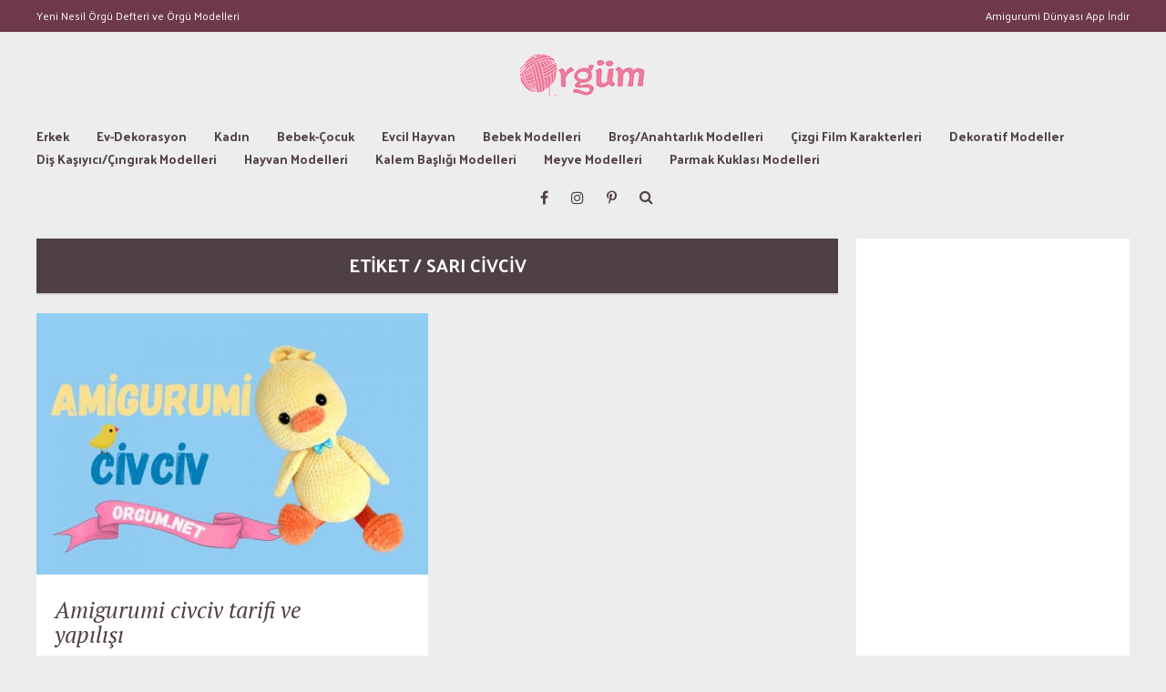

--- FILE ---
content_type: text/html; charset=UTF-8
request_url: https://orgum.net/tag/sari-civciv/
body_size: 15001
content:
<!DOCTYPE html>
<html lang="tr" prefix="og: https://ogp.me/ns#">
	<head>
		
			<script data-ad-client="ca-pub-6852669747901766" async src="https://pagead2.googlesyndication.com/pagead/js/adsbygoogle.js"></script>
		<meta name="p:domain_verify" content="ab9b6026f2eaf52da84aa14c8bbf3240"/>
	    <meta name="yandex-verification" content="bc0e17f24be962cf" />
    	<meta name="viewport" content="width=device-width, initial-scale=1, user-scalable=no">
        <meta charset="UTF-8">
                <link rel="pingback" href="https://orgum.net/xmlrpc.php" />
		
<!-- Rank Math PRO tarafından Arama Motoru Optimizasyonu - https://rankmath.com/ -->
<title>Sarı Civciv - Örgüm</title>
<meta name="description" content="sarı civciv modellerini içeren zengin platformumuzda hemen hemen her modeli ücretsiz olarak görebilirsiniz."/>
<meta name="robots" content="follow, index, max-snippet:-1, max-video-preview:-1, max-image-preview:large"/>
<link rel="canonical" href="https://orgum.net/tag/sari-civciv/" />
<meta property="og:locale" content="tr_TR" />
<meta property="og:type" content="article" />
<meta property="og:title" content="Sarı Civciv - Örgüm" />
<meta property="og:description" content="sarı civciv modellerini içeren zengin platformumuzda hemen hemen her modeli ücretsiz olarak görebilirsiniz." />
<meta property="og:url" content="https://orgum.net/tag/sari-civciv/" />
<meta property="og:site_name" content="Örgüm" />
<meta property="og:image" content="https://orgum.net/wp-admin/admin-ajax.php?action=rank_math_overlay_thumb&id=4230&type=orgum&hash=06b5faec7a900db6e72f2c9fc6449813" />
<meta property="og:image:secure_url" content="https://orgum.net/wp-admin/admin-ajax.php?action=rank_math_overlay_thumb&id=4230&type=orgum&hash=06b5faec7a900db6e72f2c9fc6449813" />
<meta property="og:image:width" content="1200" />
<meta property="og:image:height" content="630" />
<meta property="og:image:type" content="image/jpeg" />
<meta name="twitter:card" content="summary_large_image" />
<meta name="twitter:title" content="Sarı Civciv - Örgüm" />
<meta name="twitter:description" content="sarı civciv modellerini içeren zengin platformumuzda hemen hemen her modeli ücretsiz olarak görebilirsiniz." />
<meta name="twitter:image" content="https://orgum.net/wp-admin/admin-ajax.php?action=rank_math_overlay_thumb&id=4230&type=orgum&hash=06b5faec7a900db6e72f2c9fc6449813" />
<meta name="twitter:label1" content="Yazılar" />
<meta name="twitter:data1" content="1" />
<script type="application/ld+json" class="rank-math-schema-pro">{"@context":"https://schema.org","@graph":[{"@type":"Organization","@id":"https://orgum.net/#organization","name":"\u00d6rg\u00fcm","url":"https://orgum.net","logo":{"@type":"ImageObject","@id":"https://orgum.net/#logo","url":"https://orgum.net/wp-content/uploads/2023/04/logo-google.jpg","contentUrl":"https://orgum.net/wp-content/uploads/2023/04/logo-google.jpg","caption":"\u00d6rg\u00fcm","inLanguage":"tr","width":"150","height":"150"}},{"@type":"WebSite","@id":"https://orgum.net/#website","url":"https://orgum.net","name":"\u00d6rg\u00fcm","alternateName":"Amigurumi","publisher":{"@id":"https://orgum.net/#organization"},"inLanguage":"tr"},{"@type":"BreadcrumbList","@id":"https://orgum.net/tag/sari-civciv/#breadcrumb","itemListElement":[{"@type":"ListItem","position":"1","item":{"@id":"https://orgum.net","name":"Ana sayfa"}},{"@type":"ListItem","position":"2","item":{"@id":"https://orgum.net/tag/sari-civciv/","name":"sar\u0131 civciv"}}]},{"@type":"CollectionPage","@id":"https://orgum.net/tag/sari-civciv/#webpage","url":"https://orgum.net/tag/sari-civciv/","name":"Sar\u0131 Civciv - \u00d6rg\u00fcm","isPartOf":{"@id":"https://orgum.net/#website"},"inLanguage":"tr","breadcrumb":{"@id":"https://orgum.net/tag/sari-civciv/#breadcrumb"}}]}</script>
<!-- /Rank Math WordPress SEO eklentisi -->

<link rel='dns-prefetch' href='//cdn.jsdelivr.net' />
<link rel='dns-prefetch' href='//fonts.googleapis.com' />
<link rel="alternate" type="application/rss+xml" title="Örgüm &raquo; akışı" href="https://orgum.net/feed/" />
<link rel="alternate" type="application/rss+xml" title="Örgüm &raquo; yorum akışı" href="https://orgum.net/comments/feed/" />
<link rel="alternate" type="application/rss+xml" title="Örgüm &raquo; sarı civciv etiket akışı" href="https://orgum.net/tag/sari-civciv/feed/" />
<style id='wp-img-auto-sizes-contain-inline-css' type='text/css'>
img:is([sizes=auto i],[sizes^="auto," i]){contain-intrinsic-size:3000px 1500px}
/*# sourceURL=wp-img-auto-sizes-contain-inline-css */
</style>
<style id='wp-emoji-styles-inline-css' type='text/css'>

	img.wp-smiley, img.emoji {
		display: inline !important;
		border: none !important;
		box-shadow: none !important;
		height: 1em !important;
		width: 1em !important;
		margin: 0 0.07em !important;
		vertical-align: -0.1em !important;
		background: none !important;
		padding: 0 !important;
	}
/*# sourceURL=wp-emoji-styles-inline-css */
</style>
<style id='wp-block-library-inline-css' type='text/css'>
:root{--wp-block-synced-color:#7a00df;--wp-block-synced-color--rgb:122,0,223;--wp-bound-block-color:var(--wp-block-synced-color);--wp-editor-canvas-background:#ddd;--wp-admin-theme-color:#007cba;--wp-admin-theme-color--rgb:0,124,186;--wp-admin-theme-color-darker-10:#006ba1;--wp-admin-theme-color-darker-10--rgb:0,107,160.5;--wp-admin-theme-color-darker-20:#005a87;--wp-admin-theme-color-darker-20--rgb:0,90,135;--wp-admin-border-width-focus:2px}@media (min-resolution:192dpi){:root{--wp-admin-border-width-focus:1.5px}}.wp-element-button{cursor:pointer}:root .has-very-light-gray-background-color{background-color:#eee}:root .has-very-dark-gray-background-color{background-color:#313131}:root .has-very-light-gray-color{color:#eee}:root .has-very-dark-gray-color{color:#313131}:root .has-vivid-green-cyan-to-vivid-cyan-blue-gradient-background{background:linear-gradient(135deg,#00d084,#0693e3)}:root .has-purple-crush-gradient-background{background:linear-gradient(135deg,#34e2e4,#4721fb 50%,#ab1dfe)}:root .has-hazy-dawn-gradient-background{background:linear-gradient(135deg,#faaca8,#dad0ec)}:root .has-subdued-olive-gradient-background{background:linear-gradient(135deg,#fafae1,#67a671)}:root .has-atomic-cream-gradient-background{background:linear-gradient(135deg,#fdd79a,#004a59)}:root .has-nightshade-gradient-background{background:linear-gradient(135deg,#330968,#31cdcf)}:root .has-midnight-gradient-background{background:linear-gradient(135deg,#020381,#2874fc)}:root{--wp--preset--font-size--normal:16px;--wp--preset--font-size--huge:42px}.has-regular-font-size{font-size:1em}.has-larger-font-size{font-size:2.625em}.has-normal-font-size{font-size:var(--wp--preset--font-size--normal)}.has-huge-font-size{font-size:var(--wp--preset--font-size--huge)}.has-text-align-center{text-align:center}.has-text-align-left{text-align:left}.has-text-align-right{text-align:right}.has-fit-text{white-space:nowrap!important}#end-resizable-editor-section{display:none}.aligncenter{clear:both}.items-justified-left{justify-content:flex-start}.items-justified-center{justify-content:center}.items-justified-right{justify-content:flex-end}.items-justified-space-between{justify-content:space-between}.screen-reader-text{border:0;clip-path:inset(50%);height:1px;margin:-1px;overflow:hidden;padding:0;position:absolute;width:1px;word-wrap:normal!important}.screen-reader-text:focus{background-color:#ddd;clip-path:none;color:#444;display:block;font-size:1em;height:auto;left:5px;line-height:normal;padding:15px 23px 14px;text-decoration:none;top:5px;width:auto;z-index:100000}html :where(.has-border-color){border-style:solid}html :where([style*=border-top-color]){border-top-style:solid}html :where([style*=border-right-color]){border-right-style:solid}html :where([style*=border-bottom-color]){border-bottom-style:solid}html :where([style*=border-left-color]){border-left-style:solid}html :where([style*=border-width]){border-style:solid}html :where([style*=border-top-width]){border-top-style:solid}html :where([style*=border-right-width]){border-right-style:solid}html :where([style*=border-bottom-width]){border-bottom-style:solid}html :where([style*=border-left-width]){border-left-style:solid}html :where(img[class*=wp-image-]){height:auto;max-width:100%}:where(figure){margin:0 0 1em}html :where(.is-position-sticky){--wp-admin--admin-bar--position-offset:var(--wp-admin--admin-bar--height,0px)}@media screen and (max-width:600px){html :where(.is-position-sticky){--wp-admin--admin-bar--position-offset:0px}}

/*# sourceURL=wp-block-library-inline-css */
</style><style id='wp-block-heading-inline-css' type='text/css'>
h1:where(.wp-block-heading).has-background,h2:where(.wp-block-heading).has-background,h3:where(.wp-block-heading).has-background,h4:where(.wp-block-heading).has-background,h5:where(.wp-block-heading).has-background,h6:where(.wp-block-heading).has-background{padding:1.25em 2.375em}h1.has-text-align-left[style*=writing-mode]:where([style*=vertical-lr]),h1.has-text-align-right[style*=writing-mode]:where([style*=vertical-rl]),h2.has-text-align-left[style*=writing-mode]:where([style*=vertical-lr]),h2.has-text-align-right[style*=writing-mode]:where([style*=vertical-rl]),h3.has-text-align-left[style*=writing-mode]:where([style*=vertical-lr]),h3.has-text-align-right[style*=writing-mode]:where([style*=vertical-rl]),h4.has-text-align-left[style*=writing-mode]:where([style*=vertical-lr]),h4.has-text-align-right[style*=writing-mode]:where([style*=vertical-rl]),h5.has-text-align-left[style*=writing-mode]:where([style*=vertical-lr]),h5.has-text-align-right[style*=writing-mode]:where([style*=vertical-rl]),h6.has-text-align-left[style*=writing-mode]:where([style*=vertical-lr]),h6.has-text-align-right[style*=writing-mode]:where([style*=vertical-rl]){rotate:180deg}
/*# sourceURL=https://orgum.net/wp-includes/blocks/heading/style.min.css */
</style>
<style id='wp-block-list-inline-css' type='text/css'>
ol,ul{box-sizing:border-box}:root :where(.wp-block-list.has-background){padding:1.25em 2.375em}
/*# sourceURL=https://orgum.net/wp-includes/blocks/list/style.min.css */
</style>
<style id='wp-block-paragraph-inline-css' type='text/css'>
.is-small-text{font-size:.875em}.is-regular-text{font-size:1em}.is-large-text{font-size:2.25em}.is-larger-text{font-size:3em}.has-drop-cap:not(:focus):first-letter{float:left;font-size:8.4em;font-style:normal;font-weight:100;line-height:.68;margin:.05em .1em 0 0;text-transform:uppercase}body.rtl .has-drop-cap:not(:focus):first-letter{float:none;margin-left:.1em}p.has-drop-cap.has-background{overflow:hidden}:root :where(p.has-background){padding:1.25em 2.375em}:where(p.has-text-color:not(.has-link-color)) a{color:inherit}p.has-text-align-left[style*="writing-mode:vertical-lr"],p.has-text-align-right[style*="writing-mode:vertical-rl"]{rotate:180deg}
/*# sourceURL=https://orgum.net/wp-includes/blocks/paragraph/style.min.css */
</style>
<style id='wp-block-preformatted-inline-css' type='text/css'>
.wp-block-preformatted{box-sizing:border-box;white-space:pre-wrap}:where(.wp-block-preformatted.has-background){padding:1.25em 2.375em}
/*# sourceURL=https://orgum.net/wp-includes/blocks/preformatted/style.min.css */
</style>
<style id='global-styles-inline-css' type='text/css'>
:root{--wp--preset--aspect-ratio--square: 1;--wp--preset--aspect-ratio--4-3: 4/3;--wp--preset--aspect-ratio--3-4: 3/4;--wp--preset--aspect-ratio--3-2: 3/2;--wp--preset--aspect-ratio--2-3: 2/3;--wp--preset--aspect-ratio--16-9: 16/9;--wp--preset--aspect-ratio--9-16: 9/16;--wp--preset--color--black: #000000;--wp--preset--color--cyan-bluish-gray: #abb8c3;--wp--preset--color--white: #ffffff;--wp--preset--color--pale-pink: #f78da7;--wp--preset--color--vivid-red: #cf2e2e;--wp--preset--color--luminous-vivid-orange: #ff6900;--wp--preset--color--luminous-vivid-amber: #fcb900;--wp--preset--color--light-green-cyan: #7bdcb5;--wp--preset--color--vivid-green-cyan: #00d084;--wp--preset--color--pale-cyan-blue: #8ed1fc;--wp--preset--color--vivid-cyan-blue: #0693e3;--wp--preset--color--vivid-purple: #9b51e0;--wp--preset--gradient--vivid-cyan-blue-to-vivid-purple: linear-gradient(135deg,rgb(6,147,227) 0%,rgb(155,81,224) 100%);--wp--preset--gradient--light-green-cyan-to-vivid-green-cyan: linear-gradient(135deg,rgb(122,220,180) 0%,rgb(0,208,130) 100%);--wp--preset--gradient--luminous-vivid-amber-to-luminous-vivid-orange: linear-gradient(135deg,rgb(252,185,0) 0%,rgb(255,105,0) 100%);--wp--preset--gradient--luminous-vivid-orange-to-vivid-red: linear-gradient(135deg,rgb(255,105,0) 0%,rgb(207,46,46) 100%);--wp--preset--gradient--very-light-gray-to-cyan-bluish-gray: linear-gradient(135deg,rgb(238,238,238) 0%,rgb(169,184,195) 100%);--wp--preset--gradient--cool-to-warm-spectrum: linear-gradient(135deg,rgb(74,234,220) 0%,rgb(151,120,209) 20%,rgb(207,42,186) 40%,rgb(238,44,130) 60%,rgb(251,105,98) 80%,rgb(254,248,76) 100%);--wp--preset--gradient--blush-light-purple: linear-gradient(135deg,rgb(255,206,236) 0%,rgb(152,150,240) 100%);--wp--preset--gradient--blush-bordeaux: linear-gradient(135deg,rgb(254,205,165) 0%,rgb(254,45,45) 50%,rgb(107,0,62) 100%);--wp--preset--gradient--luminous-dusk: linear-gradient(135deg,rgb(255,203,112) 0%,rgb(199,81,192) 50%,rgb(65,88,208) 100%);--wp--preset--gradient--pale-ocean: linear-gradient(135deg,rgb(255,245,203) 0%,rgb(182,227,212) 50%,rgb(51,167,181) 100%);--wp--preset--gradient--electric-grass: linear-gradient(135deg,rgb(202,248,128) 0%,rgb(113,206,126) 100%);--wp--preset--gradient--midnight: linear-gradient(135deg,rgb(2,3,129) 0%,rgb(40,116,252) 100%);--wp--preset--font-size--small: 13px;--wp--preset--font-size--medium: 20px;--wp--preset--font-size--large: 36px;--wp--preset--font-size--x-large: 42px;--wp--preset--spacing--20: 0.44rem;--wp--preset--spacing--30: 0.67rem;--wp--preset--spacing--40: 1rem;--wp--preset--spacing--50: 1.5rem;--wp--preset--spacing--60: 2.25rem;--wp--preset--spacing--70: 3.38rem;--wp--preset--spacing--80: 5.06rem;--wp--preset--shadow--natural: 6px 6px 9px rgba(0, 0, 0, 0.2);--wp--preset--shadow--deep: 12px 12px 50px rgba(0, 0, 0, 0.4);--wp--preset--shadow--sharp: 6px 6px 0px rgba(0, 0, 0, 0.2);--wp--preset--shadow--outlined: 6px 6px 0px -3px rgb(255, 255, 255), 6px 6px rgb(0, 0, 0);--wp--preset--shadow--crisp: 6px 6px 0px rgb(0, 0, 0);}:where(.is-layout-flex){gap: 0.5em;}:where(.is-layout-grid){gap: 0.5em;}body .is-layout-flex{display: flex;}.is-layout-flex{flex-wrap: wrap;align-items: center;}.is-layout-flex > :is(*, div){margin: 0;}body .is-layout-grid{display: grid;}.is-layout-grid > :is(*, div){margin: 0;}:where(.wp-block-columns.is-layout-flex){gap: 2em;}:where(.wp-block-columns.is-layout-grid){gap: 2em;}:where(.wp-block-post-template.is-layout-flex){gap: 1.25em;}:where(.wp-block-post-template.is-layout-grid){gap: 1.25em;}.has-black-color{color: var(--wp--preset--color--black) !important;}.has-cyan-bluish-gray-color{color: var(--wp--preset--color--cyan-bluish-gray) !important;}.has-white-color{color: var(--wp--preset--color--white) !important;}.has-pale-pink-color{color: var(--wp--preset--color--pale-pink) !important;}.has-vivid-red-color{color: var(--wp--preset--color--vivid-red) !important;}.has-luminous-vivid-orange-color{color: var(--wp--preset--color--luminous-vivid-orange) !important;}.has-luminous-vivid-amber-color{color: var(--wp--preset--color--luminous-vivid-amber) !important;}.has-light-green-cyan-color{color: var(--wp--preset--color--light-green-cyan) !important;}.has-vivid-green-cyan-color{color: var(--wp--preset--color--vivid-green-cyan) !important;}.has-pale-cyan-blue-color{color: var(--wp--preset--color--pale-cyan-blue) !important;}.has-vivid-cyan-blue-color{color: var(--wp--preset--color--vivid-cyan-blue) !important;}.has-vivid-purple-color{color: var(--wp--preset--color--vivid-purple) !important;}.has-black-background-color{background-color: var(--wp--preset--color--black) !important;}.has-cyan-bluish-gray-background-color{background-color: var(--wp--preset--color--cyan-bluish-gray) !important;}.has-white-background-color{background-color: var(--wp--preset--color--white) !important;}.has-pale-pink-background-color{background-color: var(--wp--preset--color--pale-pink) !important;}.has-vivid-red-background-color{background-color: var(--wp--preset--color--vivid-red) !important;}.has-luminous-vivid-orange-background-color{background-color: var(--wp--preset--color--luminous-vivid-orange) !important;}.has-luminous-vivid-amber-background-color{background-color: var(--wp--preset--color--luminous-vivid-amber) !important;}.has-light-green-cyan-background-color{background-color: var(--wp--preset--color--light-green-cyan) !important;}.has-vivid-green-cyan-background-color{background-color: var(--wp--preset--color--vivid-green-cyan) !important;}.has-pale-cyan-blue-background-color{background-color: var(--wp--preset--color--pale-cyan-blue) !important;}.has-vivid-cyan-blue-background-color{background-color: var(--wp--preset--color--vivid-cyan-blue) !important;}.has-vivid-purple-background-color{background-color: var(--wp--preset--color--vivid-purple) !important;}.has-black-border-color{border-color: var(--wp--preset--color--black) !important;}.has-cyan-bluish-gray-border-color{border-color: var(--wp--preset--color--cyan-bluish-gray) !important;}.has-white-border-color{border-color: var(--wp--preset--color--white) !important;}.has-pale-pink-border-color{border-color: var(--wp--preset--color--pale-pink) !important;}.has-vivid-red-border-color{border-color: var(--wp--preset--color--vivid-red) !important;}.has-luminous-vivid-orange-border-color{border-color: var(--wp--preset--color--luminous-vivid-orange) !important;}.has-luminous-vivid-amber-border-color{border-color: var(--wp--preset--color--luminous-vivid-amber) !important;}.has-light-green-cyan-border-color{border-color: var(--wp--preset--color--light-green-cyan) !important;}.has-vivid-green-cyan-border-color{border-color: var(--wp--preset--color--vivid-green-cyan) !important;}.has-pale-cyan-blue-border-color{border-color: var(--wp--preset--color--pale-cyan-blue) !important;}.has-vivid-cyan-blue-border-color{border-color: var(--wp--preset--color--vivid-cyan-blue) !important;}.has-vivid-purple-border-color{border-color: var(--wp--preset--color--vivid-purple) !important;}.has-vivid-cyan-blue-to-vivid-purple-gradient-background{background: var(--wp--preset--gradient--vivid-cyan-blue-to-vivid-purple) !important;}.has-light-green-cyan-to-vivid-green-cyan-gradient-background{background: var(--wp--preset--gradient--light-green-cyan-to-vivid-green-cyan) !important;}.has-luminous-vivid-amber-to-luminous-vivid-orange-gradient-background{background: var(--wp--preset--gradient--luminous-vivid-amber-to-luminous-vivid-orange) !important;}.has-luminous-vivid-orange-to-vivid-red-gradient-background{background: var(--wp--preset--gradient--luminous-vivid-orange-to-vivid-red) !important;}.has-very-light-gray-to-cyan-bluish-gray-gradient-background{background: var(--wp--preset--gradient--very-light-gray-to-cyan-bluish-gray) !important;}.has-cool-to-warm-spectrum-gradient-background{background: var(--wp--preset--gradient--cool-to-warm-spectrum) !important;}.has-blush-light-purple-gradient-background{background: var(--wp--preset--gradient--blush-light-purple) !important;}.has-blush-bordeaux-gradient-background{background: var(--wp--preset--gradient--blush-bordeaux) !important;}.has-luminous-dusk-gradient-background{background: var(--wp--preset--gradient--luminous-dusk) !important;}.has-pale-ocean-gradient-background{background: var(--wp--preset--gradient--pale-ocean) !important;}.has-electric-grass-gradient-background{background: var(--wp--preset--gradient--electric-grass) !important;}.has-midnight-gradient-background{background: var(--wp--preset--gradient--midnight) !important;}.has-small-font-size{font-size: var(--wp--preset--font-size--small) !important;}.has-medium-font-size{font-size: var(--wp--preset--font-size--medium) !important;}.has-large-font-size{font-size: var(--wp--preset--font-size--large) !important;}.has-x-large-font-size{font-size: var(--wp--preset--font-size--x-large) !important;}
/*# sourceURL=global-styles-inline-css */
</style>

<style id='classic-theme-styles-inline-css' type='text/css'>
/*! This file is auto-generated */
.wp-block-button__link{color:#fff;background-color:#32373c;border-radius:9999px;box-shadow:none;text-decoration:none;padding:calc(.667em + 2px) calc(1.333em + 2px);font-size:1.125em}.wp-block-file__button{background:#32373c;color:#fff;text-decoration:none}
/*# sourceURL=/wp-includes/css/classic-themes.min.css */
</style>
<link rel='stylesheet' id='amigurumi-bootstrap-css' href='https://cdn.jsdelivr.net/npm/bootstrap@5.3.0/dist/css/bootstrap.min.css?ver=5.3.0' type='text/css' media='all' />
<link rel='stylesheet' id='amigurumi-recipes-style-css' href='https://orgum.net/wp-content/plugins/amigurumi-recipes-wp/assets/css/style.css?ver=2.0.2' type='text/css' media='all' />
<link rel='stylesheet' id='bourz-fonts-css' href='//fonts.googleapis.com/css?family=Karla%3A300%2C300i%2C400%2C400i%2C700%2C700i%7CPT+Serif%3A300%2C300i%2C400%2C400i%2C700%2C700i%7CPalanquin%3A300%2C300i%2C400%2C400i%2C700%2C700i' type='text/css' media='all' />
<link rel='stylesheet' id='normalize-css' href='https://orgum.net/wp-content/themes/bourz/css/normalize.css?ver=6.9' type='text/css' media='all' />
<link rel='stylesheet' id='bourz-parent-css' href='https://orgum.net/wp-content/themes/bourz/style.css?ver=6.9' type='text/css' media='all' />
<link rel='stylesheet' id='bourz-style-css' href='https://orgum.net/wp-content/themes/bourz-child/style.css?ver=6.9' type='text/css' media='all' />
<link rel='stylesheet' id='font-awesome-css' href='https://orgum.net/wp-content/themes/bourz/css/font-awesome.min.css?ver=4.5.0' type='text/css' media='all' />
<link rel='stylesheet' id='bxslider-css' href='https://orgum.net/wp-content/themes/bourz/css/jquery.bxslider.css?ver=6.9' type='text/css' media='all' />
<link rel='stylesheet' id='bourz-responsive-css' href='https://orgum.net/wp-content/themes/bourz/css/responsive.css?ver=6.9' type='text/css' media='all' />
<link rel='stylesheet' id='slicknav-css' href='https://orgum.net/wp-content/themes/bourz/css/slicknav.css?ver=6.9' type='text/css' media='all' />
<style id='slicknav-inline-css' type='text/css'>


			body { background-color: #ededed; }

			

			input, textarea, select { background-color: #e9e9e9; color: #999; }
			table, th, td { border-color: #e9e9e9; }
			blockquote, pre, .woocommerce .term-description { background-color: #d8d1d1; color: #4f4047; }

			

				.zig-zag:after {
					background-color: #d8d1d1;
					display: block;
					bottom: 0px;
					left: 0px;
					width: 100%;
					height: 2px;
				}

				

			span.page-numbers.dots,
			span.page-numbers.current,
			.pagenavi a.page-numbers,
			.pagenavi a.page-numbers:visited { color: #4f4047; }
			.pagenavi a.page-numbers:hover { opacity: 0.7; }
			span.page-numbers.current { background-color: #4f4047; color: #FFF; }

			.pagenavi a.next.page-numbers,
			.pagenavi a.prev.page-numbers,
			a .page-navi-btn,
			a .page-navi-btn:visited,
			.nothing-found,
			.page-404,
			.filter-bar { background-color: #4f4047; color: #FFF; -webkit-transition: all 0.3s ease-out; transition: all 0.3s ease-out; }
			.pagenavi a.next.page-numbers:hover,
			.pagenavi a.prev.page-numbers:hover,
			a .page-navi-btn:hover { opacity: 1; background-color: #FFF; color: #4f4047; }

			.page-navi-border { border: 2px solid; padding: 10px; }

			#googleMap { height: 500px; }

			

				.site-mid,
				.header-widgets-container { max-width: 1240px; }

				

			article.post { background-color: #FFF; color: #777; }

			article a,
			article a:visited { color: #a06161; }
			article a:hover { color: #cd0060; }

			article .home-excerpt-outer a,
			article .home-excerpt-outer a:visited,
			article .post-styleZ a,
			article .post-styleZ a:visited { color: #4f4047; }
			article .home-excerpt-outer a:hover,
			article .post-styleZ a:hover { color: #cd0060; }
			article .listing-comment a,
			article .listing-comment a:visited,
			article .listing-comment-w-o-date a,
			article .listing-comment-w-o-date a:visited { color: #a06161; }
			article .listing-comment a:hover,
			article .listing-comment-w-o-date a:hover { color: #cd0060; }
			article .home-excerpt,
			article .home-cat-tag-page { color: #777; }

			article .header-area a,
			article .header-area a:visited,
			article .header-area-sidebar a,
			article .header-area-sidebar a:visited,
			.author-box-outer a,
			.author-box-outer a:visited { color: #a06161; }
			article .header-area a:hover,
			article .header-area-sidebar a:hover,
			.author-box-outer a:hover { color: #cd0060; }
			.header-area .author-bar-date-views,
			.header-area .share-bar span,
			.header-area-sidebar .author-bar-date-views,
			.header-area-sidebar .share-bar span { color: #999; }
			.header-area,
			.header-area .header-area-date,
			.header-area-sidebar,
			.header-area-sidebar .header-area-date,
			.brnhmbx-wc-outer h1.page-title,
			article.post h1.header-area-title,
			.author-box-outer { background-color: #d8d1d1; color: #4f4047; }

			.author-box-outer:after { background-color: #4f4047 !important; }

			.article-content-outer,
			.article-content-outer-sidebar { border-color:

			#4f4047 !important; }

			article.post h1, article.post h2, article.post h3, article.post h4, article.post h5, article.post h6 { color: #4f4047; }
			.sticky-icon { background-color: #4f4047; color: #FFF; }
			article .wp-caption p.wp-caption-text { background: rgba(160,97,97, 0.7); color: #FFF;}
			.wpcf7-form p { color: #999; }

			

			.related-posts a .listing-box,
			.related-posts a:visited .listing-box { background: rgba(235,228,202,1); color: #a06161; -webkit-transition: all 0.3s ease-out; transition: all 0.3s ease-out; }
			.related-posts a .listing-box-d,
			.related-posts a:visited .listing-box-d { background: transparent; border: 2px solid; color: #a06161; -webkit-transition: all 0.3s ease-out; transition: all 0.3s ease-out; }
			.related-posts a .listing-box .listing-date,
			.related-posts a:visited .listing-box .listing-date { color: #4f4047; -webkit-transition: all 0.3s ease-out; transition: all 0.3s ease-out; }
			.related-posts a .listing-box-3,
			.related-posts a:visited .listing-box-3 { background: transparent; color: #a06161; -webkit-transition: all 0.3s ease-out; transition: all 0.3s ease-out; }
			.related-posts a .listing-img-3-outer img { opacity: 0.5; -webkit-transition: all 0.3s ease-out; transition: all 0.3s ease-out; }
			.related-posts a:hover .listing-box { background: rgba(160,97,97, 1); color: #ebe4ca; }
			.related-posts a:hover .listing-box .listing-date { color: #ebe4ca; }
			.related-posts a:hover .listing-img-3-outer img { opacity: 0.3; }

			

			.comments-container { background-color: #FFF; color: #777; }
			.comment-reply-title,
			.comments .comments-hdr { color: #4f4047; }
			.comments a,
			.comments a:visited,
			.comment-author-name { color: #a06161; }
			.comments a:hover { color: #cd0060; }
			.comments-paging .page-numbers.current,
			.comment-date,
			.must-log-in,
			.logged-in-as,
			.comment-input-hdr,
			.comments-num { color: #999; }
			.comments span.page-numbers.current { background-color: #dfdbdb; color: #4f4047; }
			input[type="submit"] { background-color: #4f4047; color: #FFF; }
			input[type="submit"]:hover { color: #4f4047; background-color: #FFF; }
			a.comment-edit-link,
			a.comment-reply-link,
			a.comment-edit-link:visited,
			a.comment-reply-link:visited,
			.comment-item-outer:after,
			.comment-awaiting { background-color: #dfdbdb; color: #4f4047; }
			a.comment-edit-link:hover,
			a.comment-reply-link:hover { color: #FFF; background-color: #4f4047; }
			.comment-text h1, .comment-text h2, .comment-text h3, .comment-text h4, .comment-text h5, .comment-text h6 { color: #4f4047 }

			

				.top-line-outer,
				.top-line-inner { background-color:
				#6e3a4a; padding: 0px; }

			.spot-messages,
			.spot-messages a,
			.spot-messages a:visited,
			.header-menu-outer .assign-menu { color: #FFF; }

			.mobile-header,
			#sticky-menu-container { background-color: #4f4047; }
			.brnhmbx-menu-button,
			.slicknav_menu a,
			.slicknav_menu a:visited { color: #4f4047; }
			.slicknav_menu a:hover { color: #a06161; }

			.logo-text a,
			.logo-text a:visited { color: #ed7e9f; }
			h1.logo-text { font-size: 30px; }
			.mobile-header h1.logo-text,
			#sticky-menu h1.logo-text { font-size: 25px; }

			

			.header-menu-outer a,
			.header-menu-outer a:visited,
			.header-menu-outer li.nav-sep { color: #FFF; }
			.header-menu-outer a:hover { color: #a06161; }

			.site-nav2 a,
			.site-nav2 a:visited,
			.btn-to-top,
			.header-social .social-menu-item,
			.brnhmbx-top-search-button,
			.top-search input { color: #4f4047; }
			.site-nav2 a:hover,
			.btn-to-top:hover,
			.header-social .social-menu-item:hover,
			.brnhmbx-top-search-button:hover { color: #a06161; }
			.site-nav2 li ul { background-color: #4f4047; }
			.site-nav2 li ul a,
			.site-nav2 li ul a:visited { color: #FFF; }
			.site-nav2 li ul a:hover { color: #a06161; }

			

				.menu-sticky,
				.mobile-header { background-color: #FFF; }

				.site-top-container,
				.top-search input { background-color: #ededed; }

				

				.site-top-container { text-align: center; }
				.site-top-container .top-extra-outer { float: none; display: inline-block; margin-left: 30px; }

				

				.site-logo-outer { display: block; text-align: center; padding: 0px 0px 20px 0px; background-color:

				#ededed; }

				.site-logo-container { display: inline-block;

				 }

				.site-logo-container img { height: auto; }

				.site-logo-left-handler { display: inline-table; vertical-align: middle; margin: 0px; }

				.site-logo-left-handler,
				.top-extra { height: 50px; }
				.site-logo-container img { max-height: 50px; }

				

			.sticky-logo-outer,
			#sticky-menu .top-extra { height: 50px; }

			.site-top-container { padding-left: 0px; padding-right: 0px; }

			.site-top { margin-bottom: 20px; }.top-line-outer { margin-bottom: 20px; }

				.site-top { max-width: 1240px; padding: 0 20px 0px 20px; }

				

			@media all and (min-width: 960px) {

				#site-menu,
				#site-menu-sticky,
				#sticky-menu { display: block; }
				.mobile-header { display: none; }
				.site-top { margin-top: 0px; display: block; }
				body { margin-top: 0px; }

				.spot-messages {
					float: left;
					width: 50%;
				}

				.header-menu-outer {
					float: right;
					width: 50%;
					display: inline;
				}

			}

			

			.slider-caption { color: #FFF; }
			.slide-info-inner { color: #FFF; }
			.slide-text-outer { border-color: rgba(255,255,255,0.2); }

			

				.slide-info-2 { max-width: 1280px; }
				.slide-info-outer { background: rgba(110,58,74,0.2); -webkit-transition: all 0.3s ease-out; transition: all 0.3s ease-out; }
				.slide-a:hover .slide-info-outer { background: rgba(110,58,74, 0.3); }

				

					.slide-text-padding-2 { padding-bottom: 45px; }

					

				.slide-container { text-align: left; }
				.slide-info-inner { vertical-align: bottom; }
				.slide-text { max-width: 700px; }

				@media all and (min-width: 480px) {

					.slider-caption { font-size: 16px; line-height: 1.5em; }

				}

				@media all and (min-width: 640px) {

					.slider-header { font-size: 60px; line-height: 1em; }
					.slider-caption { font-size: 20px; line-height: 1.2em; }
					.slide-text-outer { border: none; padding: 0px; margin: 0px; }

				}

				

				.bx-wrapper .bx-prev { background: url(https://orgum.net/wp-content/themes/bourz/css/images/btn-prev.png) no-repeat; }
				.bx-wrapper .bx-next { background: url(https://orgum.net/wp-content/themes/bourz/css/images/btn-next.png) no-repeat; }
				.bx-wrapper .bx-pager.bx-default-pager a { background-color: #FFF; }

				

				.bx-wrapper .bx-pager.bx-default-pager a { width: 40px; height: 6px; }

				

				.bx-wrapper .bx-pager { text-align: left; padding-left: 20px; }
				.bx-wrapper .bx-pager.bx-default-pager a { text-indent: -9999px; }

				@media all and (min-width: 640px) {

				

						.bx-pager-outer { max-width: 1200px; }
						.bx-wrapper .bx-pager { padding-left: 35px; }

						}

				.bourz-slider-container { display: block; }

				

			.widget-item h2 { color: #4f4047; }
			.widget-item .widget-item-opt-hdr { color: #999; }

			.widget-item { background-color: #FFF; color: #777; }
			.widget-item a { color: #4f4047; }
			.widget-item a:hover { color: #a06161; }

			.widget-item .wp-tag-cloud li { background-color: #4f4047; }
			.widget-item .wp-tag-cloud li a { color: #FFF; }
			.widget-item .wp-tag-cloud li:hover { background-color: #FFF; }
			.widget-item .wp-tag-cloud li:hover a { color: #4f4047; }

			.widget-item input,
			.widget-item textarea,
			.widget-item select { background-color: #e9e9e9; color: #999; }

			.widget-item .liner span:before,
			.widget-item .liner span:after { border-bottom-color:

			#4f4047; }

			.widget-item.zig-zag:after { background-color: #d8d1d1; }

			.footer-box-inner { max-width: 1240px; }.footer-bottom { max-width: 1240px; }

			.footer-box-outer,
			.footer-widget-area .zig-zag:after { background-color: #4f4047; }

			.footer-bottom-outer { background-color: #a14561; }
			.footer-bottom-outer a,
			.footer-menu-outer li.nav-sep { color: #FFF; }
			.footer-bottom-outer a:hover { color: #ede795; }
			.footer-text,
			.footer-menu-outer .assign-menu { color: #FFF; }

			.widget-item-footer h2 { color: #FFF; }
			.widget-item-footer .widget-item-opt-hdr { color: #d8d1d1; }

			.widget-item-footer { color: #FFF; }
			.widget-item-footer a { color: #FFF; }
			.widget-item-footer a:hover { color: #a06161; }

			.widget-item-footer .wp-tag-cloud li { background-color: #d8d1d1; }
			.widget-item-footer .wp-tag-cloud li a { color: #4f4047; }
			.widget-item-footer .wp-tag-cloud li:hover { background-color: #4f4047; }
			.widget-item-footer .wp-tag-cloud li:hover a { color: #d8d1d1; }

			.widget-item-footer input,
			.widget-item-footer textarea,
			.widget-item-footer select { background-color: #e9e9e9; color: #999; }

			.widget-item-footer .liner span:before,
			.widget-item-footer .liner span:after { border-bottom-color: #FFF; }

			.widget-item-footer .liner span:before,
			.widget-item-footer .liner span:after { border-bottom-color:

			#FFF; }

			.instagram-label { background-color: #d8d1d1; color: #4f4047; }

			

				@media all and (min-width: 640px) { .leaderboard-responsive.leaderboard-full { display: block; } }
				@media all and (min-width: 960px) { .leaderboard-responsive.leaderboard-among { display: block; } }

				

			.mc4wp-form input[type="submit"] { background-color: #4f4047; color: #FFF; }
			.mc4wp-form input[type="submit"]:hover { color: #4f4047; background-color: #FFF; }

			.widget-item .mc4wp-form input[type="submit"] { background-color: #4f4047; color: #FFF; }
			.widget-item .mc4wp-form input[type="submit"]:hover { color: #4f4047; background-color: #FFF; }

			.widget-item-footer .mc4wp-form input[type="submit"] { background-color: #a06161; color: #FFF; }
			.widget-item-footer .mc4wp-form input[type="submit"]:hover { color: #a06161; background-color: #FFF; }

			

			.slider-date,
			.wp-tag-cloud li a,
			.rss-date,
			.listing-date,
			.listing-date-z,
			.social-menu-item span,
			.share-icon-outer,
			.page-navi-next-info,
			.page-navi-prev-info,
			.comment-date,
			.wp-caption-text,
			.author-bar-date-views,
			input[type="submit"],
			.filter-bar,
			.button.add_to_cart_button.product_type_variable,
			.button.add_to_cart_button.product_type_simple,
			button.single_add_to_cart_button.button.alt,
			.woocommerce .woocommerce-message a.button,
			.woocommerce .woocommerce-message a.button:visited,
			.woocommerce #review_form #respond .form-submit input.submit,
			ul.products li a.added_to_cart.wc-forward,
			.woocommerce #respond input#submit,
			.woocommerce a.button,
			.woocommerce button.button,
			.woocommerce input.button,
			.woo-p-widget a.added_to_cart.wc-forward,
			.woo-p-widget .product_type_simple,
			.woocommerce div.product .woocommerce-tabs ul.tabs li,
			.author-avatar,
			.author-links { text-transform: uppercase; }

			

			.brnhmbx-font-1,

			.footer-nav, .comment-reply-title, input[type="submit"], .widget_mc4wp_form_widget, .widget_categories .widget-item-inner, .widget_archive .widget-item-inner, .widget_calendar .widget-item-inner, .widget_nav_menu .widget-item-inner, .widget_meta .widget-item-inner, .widget_pages .widget-item-inner, .widget_recent_comments .widget-item-inner, .widget_recent_entries .widget-item-inner, .widget_search .widget-item-inner, .widget_tag_cloud .widget-item-inner, .widget_text .widget-item-inner, .widget_rss .widget-item-inner, p.comment-form-cookies-consent label[for="wp-comment-cookies-consent"] {
				font-family: "Palanquin", sans-serif;
			}

			.brnhmbx-font-2,

			.widget_rss cite, blockquote {
				font-family: "PT Serif", serif;
			}

			.brnhmbx-font-3,

			.comment-form input, .comment-form textarea, .comment-form p.comment-subscription-form {
				font-family: "Palanquin", sans-serif;
			}

			.brnhmbx-font-4,

			.rss-date, .wpcf7-form p {
				font-family: "Karla", sans-serif;
			}

			

			.wp-block-pullquote { border-color: #4f4047; }
			.wp-block-pullquote.is-style-default { background-color: #d8d1d1; }

			.wp-block-verse { font-family: "PT Serif", serif;; }

			.wp-block-image figcaption,
			.wp-block-embed figcaption,
			.wp-block-audio figcaption,
			.wp-block-video figcaption,
			.wp-block-latest-posts time { color: #999; }

			.wp-block-table td,
			.wp-block-separator { border-color: #999; }

			.wp-block-media-text { color: #4f4047; }

			.wp-block-verse,
			.wp-block-code,
			.wp-block-preformatted { background-color: #FFF; color: #777; }

			
/*# sourceURL=slicknav-inline-css */
</style>
<script type="text/javascript" src="https://orgum.net/wp-includes/js/jquery/jquery.min.js?ver=3.7.1" id="jquery-core-js"></script>
<script type="text/javascript" src="https://orgum.net/wp-includes/js/jquery/jquery-migrate.min.js?ver=3.4.1" id="jquery-migrate-js"></script>
<link rel="https://api.w.org/" href="https://orgum.net/wp-json/" /><link rel="alternate" title="JSON" type="application/json" href="https://orgum.net/wp-json/wp/v2/tags/966" /><link rel="EditURI" type="application/rsd+xml" title="RSD" href="https://orgum.net/xmlrpc.php?rsd" />
<meta name="generator" content="WordPress 6.9" />
<link rel="icon" href="https://orgum.net/wp-content/uploads/2020/08/cropped-favicon-1-32x32.png" sizes="32x32" />
<link rel="icon" href="https://orgum.net/wp-content/uploads/2020/08/cropped-favicon-1-192x192.png" sizes="192x192" />
<link rel="apple-touch-icon" href="https://orgum.net/wp-content/uploads/2020/08/cropped-favicon-1-180x180.png" />
<meta name="msapplication-TileImage" content="https://orgum.net/wp-content/uploads/2020/08/cropped-favicon-1-270x270.png" />
		<style type="text/css" id="wp-custom-css">
			@media (max-width: 425px) {
	.article-inner {
    min-height: inherit !important;
	}
}

.slide-container {
	background-size: cover;
}		</style>
				

		
	</head>

<body class="archive tag tag-sari-civciv tag-966 wp-custom-logo wp-theme-bourz wp-child-theme-bourz-child">

	<div class="hiddenInfo">
		<span id="mapInfo_Zoom">15</span>
		<span id="mapInfo_coorN">49.0138</span>
		<span id="mapInfo_coorE">8.38624</span>
		<span id="bxInfo_Controls">arrow</span>
		<span id="bxInfo_Auto">0</span>
		<span id="bxInfo_Controls_Main">both</span>
		<span id="bxInfo_Auto_Main">1</span>
		<span id="bxInfo_Pause">4000</span>
		<span id="bxInfo_Infinite">1</span>
		<span id="bxInfo_Random"></span>
		<span id="bxInfo_Mode">horizontal</span>
		<span id="siteUrl">https://orgum.net</span>
		<span id="trigger-sticky-value">300</span>
		<span id="menu-logo-l-r"></span>
		<span id="spot-duration">4000</span>
		<span id="woo-border"></span>
		<span id="slicknav_apl">1</span>
	</div>

    <div class="body-outer">

    	<!-- Sticky Header -->
	    <div id="sticky-menu">
	<div class="sticky-menu-inner clearfix">
    	<div class="sticky-logo-outer">
			<div class="sticky-logo-container">
    			<a href="https://orgum.net/"><img alt="theme-sticky-logo-alt" src="https://orgum.net/wp-content/uploads/2023/04/logo.png" /></a>        	</div>
		</div>
        <div class="site-menu-outer">
            <div class="site-menu-container brnhmbx-font-1 fw700 clearfix">
            <div class="site-nav2"><ul id="site-menu-sticky" class="menu"><li id="menu-item-972" class="menu-item menu-item-type-taxonomy menu-item-object-category menu-item-has-children menu-item-972"><a href="https://orgum.net/erkek/">Erkek</a>
<ul class="sub-menu">
	<li id="menu-item-973" class="menu-item menu-item-type-taxonomy menu-item-object-category menu-item-973"><a href="https://orgum.net/erkek/aksesuar-modelleri-erkek/">Aksesuar Modelleri</a></li>
	<li id="menu-item-974" class="menu-item menu-item-type-taxonomy menu-item-object-category menu-item-974"><a href="https://orgum.net/erkek/atki-bere-eldiven-modelleri-erkek/">Atkı/Bere/Eldiven Modelleri</a></li>
	<li id="menu-item-975" class="menu-item menu-item-type-taxonomy menu-item-object-category menu-item-975"><a href="https://orgum.net/erkek/hirka-kazak-modelleri/">Hırka/Kazak Modelleri</a></li>
</ul>
</li>
<li id="menu-item-976" class="menu-item menu-item-type-taxonomy menu-item-object-category menu-item-has-children menu-item-976"><a href="https://orgum.net/ev-dekorasyon/">Ev-Dekorasyon</a>
<ul class="sub-menu">
	<li id="menu-item-977" class="menu-item menu-item-type-taxonomy menu-item-object-category menu-item-977"><a href="https://orgum.net/ev-dekorasyon/battaniye-ortu-modelleri/">Battaniye/Örtü Modelleri</a></li>
	<li id="menu-item-978" class="menu-item menu-item-type-taxonomy menu-item-object-category menu-item-978"><a href="https://orgum.net/ev-dekorasyon/dantel-modelleri/">Dantel Modelleri</a></li>
	<li id="menu-item-979" class="menu-item menu-item-type-taxonomy menu-item-object-category menu-item-979"><a href="https://orgum.net/ev-dekorasyon/kilif-modelleri/">Kılıf Modelleri</a></li>
	<li id="menu-item-980" class="menu-item menu-item-type-taxonomy menu-item-object-category menu-item-980"><a href="https://orgum.net/ev-dekorasyon/lif-modelleri/">Lif Modelleri</a></li>
	<li id="menu-item-981" class="menu-item menu-item-type-taxonomy menu-item-object-category menu-item-981"><a href="https://orgum.net/ev-dekorasyon/paspas-modelleri/">Paspas Modelleri</a></li>
	<li id="menu-item-982" class="menu-item menu-item-type-taxonomy menu-item-object-category menu-item-982"><a href="https://orgum.net/ev-dekorasyon/puf-modelleri/">Puf Modelleri</a></li>
	<li id="menu-item-983" class="menu-item menu-item-type-taxonomy menu-item-object-category menu-item-983"><a href="https://orgum.net/ev-dekorasyon/runner-masa-ortusu-modelleri/">Runner/Masa Örtüsü Modelleri</a></li>
	<li id="menu-item-984" class="menu-item menu-item-type-taxonomy menu-item-object-category menu-item-984"><a href="https://orgum.net/ev-dekorasyon/sepet-kutu-modelleri/">Sepet/Kutu Modelleri</a></li>
	<li id="menu-item-985" class="menu-item menu-item-type-taxonomy menu-item-object-category menu-item-985"><a href="https://orgum.net/ev-dekorasyon/supla-altlik-modelleri/">Supla/Altlık Modelleri</a></li>
	<li id="menu-item-986" class="menu-item menu-item-type-taxonomy menu-item-object-category menu-item-986"><a href="https://orgum.net/ev-dekorasyon/yastik-kirlent-modelleri/">Yastık/Kırlent Modelleri</a></li>
</ul>
</li>
<li id="menu-item-992" class="menu-item menu-item-type-taxonomy menu-item-object-category menu-item-has-children menu-item-992"><a href="https://orgum.net/kadin/">Kadın</a>
<ul class="sub-menu">
	<li id="menu-item-993" class="menu-item menu-item-type-taxonomy menu-item-object-category menu-item-993"><a href="https://orgum.net/kadin/aksesuar-modelleri-kadin/">Aksesuar Modelleri</a></li>
	<li id="menu-item-994" class="menu-item menu-item-type-taxonomy menu-item-object-category menu-item-994"><a href="https://orgum.net/kadin/bluz-modelleri/">Bluz Modelleri</a></li>
	<li id="menu-item-995" class="menu-item menu-item-type-taxonomy menu-item-object-category menu-item-995"><a href="https://orgum.net/kadin/bustiyer-bikini-modelleri/">Büstiyer/Bikini Modelleri</a></li>
	<li id="menu-item-996" class="menu-item menu-item-type-taxonomy menu-item-object-category menu-item-996"><a href="https://orgum.net/kadin/canta-modelleri-kadin/">Çanta Modelleri</a></li>
	<li id="menu-item-997" class="menu-item menu-item-type-taxonomy menu-item-object-category menu-item-997"><a href="https://orgum.net/kadin/etek-elbise-modelleri/">Etek/Elbise Modelleri</a></li>
	<li id="menu-item-998" class="menu-item menu-item-type-taxonomy menu-item-object-category menu-item-998"><a href="https://orgum.net/kadin/hirka-yelek-panco-modelleri/">Hırka/Yelek/Panço Modelleri</a></li>
	<li id="menu-item-999" class="menu-item menu-item-type-taxonomy menu-item-object-category menu-item-999"><a href="https://orgum.net/kadin/kazak-modelleri/">Kazak Modelleri</a></li>
	<li id="menu-item-1000" class="menu-item menu-item-type-taxonomy menu-item-object-category menu-item-1000"><a href="https://orgum.net/kadin/patik-corap-modelleri-kadin/">Patik/Çorap Modelleri</a></li>
	<li id="menu-item-1001" class="menu-item menu-item-type-taxonomy menu-item-object-category menu-item-1001"><a href="https://orgum.net/kadin/sal-atki-bere-eldiven-modelleri/">Şal/Atkı/Bere/Eldiven Modelleri</a></li>
	<li id="menu-item-1002" class="menu-item menu-item-type-taxonomy menu-item-object-category menu-item-1002"><a href="https://orgum.net/kadin/sapka-modelleri/">Şapka Modelleri</a></li>
	<li id="menu-item-1003" class="menu-item menu-item-type-taxonomy menu-item-object-category menu-item-1003"><a href="https://orgum.net/kadin/sort-pantolon-modelleri/">Şort/Pantolon Modelleri</a></li>
</ul>
</li>
<li id="menu-item-964" class="menu-item menu-item-type-taxonomy menu-item-object-category menu-item-has-children menu-item-964"><a href="https://orgum.net/bebek-cocuk/">Bebek-Çocuk</a>
<ul class="sub-menu">
	<li id="menu-item-965" class="menu-item menu-item-type-taxonomy menu-item-object-category menu-item-965"><a href="https://orgum.net/bebek-cocuk/atki-bere-eldiven-modelleri/">Atkı/Bere/Eldiven Modelleri</a></li>
	<li id="menu-item-966" class="menu-item menu-item-type-taxonomy menu-item-object-category menu-item-966"><a href="https://orgum.net/bebek-cocuk/battaniye-modelleri/">Battaniye Modelleri</a></li>
	<li id="menu-item-967" class="menu-item menu-item-type-taxonomy menu-item-object-category menu-item-967"><a href="https://orgum.net/bebek-cocuk/canta-modelleri/">Çanta Modelleri</a></li>
	<li id="menu-item-968" class="menu-item menu-item-type-taxonomy menu-item-object-category menu-item-968"><a href="https://orgum.net/bebek-cocuk/kazak-hirka-yelek-modelleri/">Kazak/Hırka/Yelek Modelleri</a></li>
	<li id="menu-item-969" class="menu-item menu-item-type-taxonomy menu-item-object-category menu-item-969"><a href="https://orgum.net/bebek-cocuk/patik-corap-modelleri/">Patik/Çorap Modelleri</a></li>
	<li id="menu-item-970" class="menu-item menu-item-type-taxonomy menu-item-object-category menu-item-970"><a href="https://orgum.net/bebek-cocuk/portbebe-uyku-tulumu-modelleri/">Portbebe/Uyku Tulumu Modelleri</a></li>
	<li id="menu-item-971" class="menu-item menu-item-type-taxonomy menu-item-object-category menu-item-971"><a href="https://orgum.net/bebek-cocuk/tulum-elbise-modelleri/">Tulum/Elbise Modelleri</a></li>
</ul>
</li>
<li id="menu-item-987" class="menu-item menu-item-type-taxonomy menu-item-object-category menu-item-has-children menu-item-987"><a href="https://orgum.net/evcil-hayvan/">Evcil Hayvan</a>
<ul class="sub-menu">
	<li id="menu-item-988" class="menu-item menu-item-type-taxonomy menu-item-object-category menu-item-988"><a href="https://orgum.net/evcil-hayvan/aksesuar-modelleri/">Aksesuar Modelleri</a></li>
	<li id="menu-item-989" class="menu-item menu-item-type-taxonomy menu-item-object-category menu-item-989"><a href="https://orgum.net/evcil-hayvan/kiyafet-modelleri/">Kıyafet Modelleri</a></li>
	<li id="menu-item-990" class="menu-item menu-item-type-taxonomy menu-item-object-category menu-item-990"><a href="https://orgum.net/evcil-hayvan/oyuncak-modelleri/">Oyuncak Modelleri</a></li>
</ul>
</li>
<li id="menu-item-955" class="menu-item menu-item-type-taxonomy menu-item-object-category menu-item-955"><a href="https://orgum.net/amigurumi/amigurumi-bebek-modelleri/">Bebek Modelleri</a></li>
<li id="menu-item-956" class="menu-item menu-item-type-taxonomy menu-item-object-category menu-item-956"><a href="https://orgum.net/amigurumi/bros-anahtarlik-modelleri/">Broş/Anahtarlık Modelleri</a></li>
<li id="menu-item-957" class="menu-item menu-item-type-taxonomy menu-item-object-category menu-item-957"><a href="https://orgum.net/amigurumi/amigurumi-cizgi-film-karakterleri/">Çizgi Film Karakterleri</a></li>
<li id="menu-item-958" class="menu-item menu-item-type-taxonomy menu-item-object-category menu-item-958"><a href="https://orgum.net/amigurumi/dekoratif-modeller/">Dekoratif Modeller</a></li>
<li id="menu-item-959" class="menu-item menu-item-type-taxonomy menu-item-object-category menu-item-959"><a href="https://orgum.net/amigurumi/dis-kasiyici-cingirak-modelleri/">Diş Kaşıyıcı/Çıngırak Modelleri</a></li>
<li id="menu-item-960" class="menu-item menu-item-type-taxonomy menu-item-object-category menu-item-960"><a href="https://orgum.net/amigurumi/amigurumi-hayvan-modelleri/">Hayvan Modelleri</a></li>
<li id="menu-item-961" class="menu-item menu-item-type-taxonomy menu-item-object-category menu-item-961"><a href="https://orgum.net/amigurumi/kalem-basligi-modelleri/">Kalem Başlığı Modelleri</a></li>
<li id="menu-item-962" class="menu-item menu-item-type-taxonomy menu-item-object-category menu-item-962"><a href="https://orgum.net/amigurumi/meyve-modelleri/">Meyve Modelleri</a></li>
<li id="menu-item-963" class="menu-item menu-item-type-taxonomy menu-item-object-category menu-item-963"><a href="https://orgum.net/amigurumi/parmak-kuklasi-modelleri/">Parmak Kuklası Modelleri</a></li>
</ul></div>            </div>
        </div>
                <div class="top-extra-outer"><div class="top-extra"><div class="top-extra-inner clearfix"><div class="header-social brnhmbx-font-1 fs10"><a class="social-menu-item" href="https://www.facebook.com/orgum.net" target="_blank"><i class="fa fa-facebook"></i><span>Facebook</span></a><a class="social-menu-item" href="https://www.instagram.com/orgum_net/" target="_blank"><i class="fa fa-instagram"></i><span>Instagram</span></a><a class="social-menu-item" href="https://tr.pinterest.com/orgumNet/" target="_blank"><i class="fa fa-pinterest-p"></i><span>Pinterest</span></a></div><a class="btn-to-top" href="javascript:void(0);"><i class="fa fa-chevron-up"></i></a></div></div></div>
            </div>
</div>
        <!-- /Sticky Header -->

        <!-- Mobile Header -->
				<div class="mobile-header clearfix">
					<div class="mobile-logo-outer">
						<div class="mobile-logo-container">
							<a href="https://orgum.net/"><img alt="theme-sticky-logo-alt" src="https://orgum.net/wp-content/uploads/2023/04/logo.png" /></a>						</div>
					</div>
					<div class="brnhmbx-menu-button"><i class="fa fa-navicon"></i></div>
					<div id="touch-menu" class="brnhmbx-font-1 fw700"></div>
				</div>
        <!-- /Mobile Header -->

                <div class="top-line-outer">
            <div class="top-line-container">
                <div class="top-line-inner clearfix">
                	                    <div class="spot-messages brnhmbx-font-1 fs12">
							<span class="spot-tagline">Yeni Nesil Örgü Defteri ve Örgü Modelleri</span>                    </div>
					                                        <div class="header-menu-outer fs12 clearfix">

                           <div class="footer-nav"><ul id="header-menu" class="menu"><li id="menu-item-777" class="menu-item menu-item-type-custom menu-item-object-custom menu-item-777"><a target="_blank" href="https://play.google.com/store/apps/details?id=net.orgum.amigurumiworld">Amigurumi Dünyası App İndir</a></li><li class="nav-sep">/</li>
</ul></div>                    </div>
					                </div>
            </div>
        </div>
        
        <div class="site-top clearfix">
            <div class="site-top-container-outer clearfix">
            	<div class="site-logo-outer">
    <header class="site-logo-container">
		                            <a href="https://orgum.net/"><img alt="theme-logo-alt" src="https://orgum.net/wp-content/uploads/2023/04/logo.png" /></a>
                    	</header>
    </div>
                <div class="site-top-container clearfix">
                    <div class="site-logo-left-handler"></div><div class="site-menu-outer">
    <div class="site-menu-container brnhmbx-font-1 fw700 clearfix">
	<div class="site-nav2"><ul id="site-menu" class="menu"><li class="menu-item menu-item-type-taxonomy menu-item-object-category menu-item-has-children menu-item-972"><a href="https://orgum.net/erkek/">Erkek</a>
<ul class="sub-menu">
	<li class="menu-item menu-item-type-taxonomy menu-item-object-category menu-item-973"><a href="https://orgum.net/erkek/aksesuar-modelleri-erkek/">Aksesuar Modelleri</a></li>
	<li class="menu-item menu-item-type-taxonomy menu-item-object-category menu-item-974"><a href="https://orgum.net/erkek/atki-bere-eldiven-modelleri-erkek/">Atkı/Bere/Eldiven Modelleri</a></li>
	<li class="menu-item menu-item-type-taxonomy menu-item-object-category menu-item-975"><a href="https://orgum.net/erkek/hirka-kazak-modelleri/">Hırka/Kazak Modelleri</a></li>
</ul>
</li>
<li class="menu-item menu-item-type-taxonomy menu-item-object-category menu-item-has-children menu-item-976"><a href="https://orgum.net/ev-dekorasyon/">Ev-Dekorasyon</a>
<ul class="sub-menu">
	<li class="menu-item menu-item-type-taxonomy menu-item-object-category menu-item-977"><a href="https://orgum.net/ev-dekorasyon/battaniye-ortu-modelleri/">Battaniye/Örtü Modelleri</a></li>
	<li class="menu-item menu-item-type-taxonomy menu-item-object-category menu-item-978"><a href="https://orgum.net/ev-dekorasyon/dantel-modelleri/">Dantel Modelleri</a></li>
	<li class="menu-item menu-item-type-taxonomy menu-item-object-category menu-item-979"><a href="https://orgum.net/ev-dekorasyon/kilif-modelleri/">Kılıf Modelleri</a></li>
	<li class="menu-item menu-item-type-taxonomy menu-item-object-category menu-item-980"><a href="https://orgum.net/ev-dekorasyon/lif-modelleri/">Lif Modelleri</a></li>
	<li class="menu-item menu-item-type-taxonomy menu-item-object-category menu-item-981"><a href="https://orgum.net/ev-dekorasyon/paspas-modelleri/">Paspas Modelleri</a></li>
	<li class="menu-item menu-item-type-taxonomy menu-item-object-category menu-item-982"><a href="https://orgum.net/ev-dekorasyon/puf-modelleri/">Puf Modelleri</a></li>
	<li class="menu-item menu-item-type-taxonomy menu-item-object-category menu-item-983"><a href="https://orgum.net/ev-dekorasyon/runner-masa-ortusu-modelleri/">Runner/Masa Örtüsü Modelleri</a></li>
	<li class="menu-item menu-item-type-taxonomy menu-item-object-category menu-item-984"><a href="https://orgum.net/ev-dekorasyon/sepet-kutu-modelleri/">Sepet/Kutu Modelleri</a></li>
	<li class="menu-item menu-item-type-taxonomy menu-item-object-category menu-item-985"><a href="https://orgum.net/ev-dekorasyon/supla-altlik-modelleri/">Supla/Altlık Modelleri</a></li>
	<li class="menu-item menu-item-type-taxonomy menu-item-object-category menu-item-986"><a href="https://orgum.net/ev-dekorasyon/yastik-kirlent-modelleri/">Yastık/Kırlent Modelleri</a></li>
</ul>
</li>
<li class="menu-item menu-item-type-taxonomy menu-item-object-category menu-item-has-children menu-item-992"><a href="https://orgum.net/kadin/">Kadın</a>
<ul class="sub-menu">
	<li class="menu-item menu-item-type-taxonomy menu-item-object-category menu-item-993"><a href="https://orgum.net/kadin/aksesuar-modelleri-kadin/">Aksesuar Modelleri</a></li>
	<li class="menu-item menu-item-type-taxonomy menu-item-object-category menu-item-994"><a href="https://orgum.net/kadin/bluz-modelleri/">Bluz Modelleri</a></li>
	<li class="menu-item menu-item-type-taxonomy menu-item-object-category menu-item-995"><a href="https://orgum.net/kadin/bustiyer-bikini-modelleri/">Büstiyer/Bikini Modelleri</a></li>
	<li class="menu-item menu-item-type-taxonomy menu-item-object-category menu-item-996"><a href="https://orgum.net/kadin/canta-modelleri-kadin/">Çanta Modelleri</a></li>
	<li class="menu-item menu-item-type-taxonomy menu-item-object-category menu-item-997"><a href="https://orgum.net/kadin/etek-elbise-modelleri/">Etek/Elbise Modelleri</a></li>
	<li class="menu-item menu-item-type-taxonomy menu-item-object-category menu-item-998"><a href="https://orgum.net/kadin/hirka-yelek-panco-modelleri/">Hırka/Yelek/Panço Modelleri</a></li>
	<li class="menu-item menu-item-type-taxonomy menu-item-object-category menu-item-999"><a href="https://orgum.net/kadin/kazak-modelleri/">Kazak Modelleri</a></li>
	<li class="menu-item menu-item-type-taxonomy menu-item-object-category menu-item-1000"><a href="https://orgum.net/kadin/patik-corap-modelleri-kadin/">Patik/Çorap Modelleri</a></li>
	<li class="menu-item menu-item-type-taxonomy menu-item-object-category menu-item-1001"><a href="https://orgum.net/kadin/sal-atki-bere-eldiven-modelleri/">Şal/Atkı/Bere/Eldiven Modelleri</a></li>
	<li class="menu-item menu-item-type-taxonomy menu-item-object-category menu-item-1002"><a href="https://orgum.net/kadin/sapka-modelleri/">Şapka Modelleri</a></li>
	<li class="menu-item menu-item-type-taxonomy menu-item-object-category menu-item-1003"><a href="https://orgum.net/kadin/sort-pantolon-modelleri/">Şort/Pantolon Modelleri</a></li>
</ul>
</li>
<li class="menu-item menu-item-type-taxonomy menu-item-object-category menu-item-has-children menu-item-964"><a href="https://orgum.net/bebek-cocuk/">Bebek-Çocuk</a>
<ul class="sub-menu">
	<li class="menu-item menu-item-type-taxonomy menu-item-object-category menu-item-965"><a href="https://orgum.net/bebek-cocuk/atki-bere-eldiven-modelleri/">Atkı/Bere/Eldiven Modelleri</a></li>
	<li class="menu-item menu-item-type-taxonomy menu-item-object-category menu-item-966"><a href="https://orgum.net/bebek-cocuk/battaniye-modelleri/">Battaniye Modelleri</a></li>
	<li class="menu-item menu-item-type-taxonomy menu-item-object-category menu-item-967"><a href="https://orgum.net/bebek-cocuk/canta-modelleri/">Çanta Modelleri</a></li>
	<li class="menu-item menu-item-type-taxonomy menu-item-object-category menu-item-968"><a href="https://orgum.net/bebek-cocuk/kazak-hirka-yelek-modelleri/">Kazak/Hırka/Yelek Modelleri</a></li>
	<li class="menu-item menu-item-type-taxonomy menu-item-object-category menu-item-969"><a href="https://orgum.net/bebek-cocuk/patik-corap-modelleri/">Patik/Çorap Modelleri</a></li>
	<li class="menu-item menu-item-type-taxonomy menu-item-object-category menu-item-970"><a href="https://orgum.net/bebek-cocuk/portbebe-uyku-tulumu-modelleri/">Portbebe/Uyku Tulumu Modelleri</a></li>
	<li class="menu-item menu-item-type-taxonomy menu-item-object-category menu-item-971"><a href="https://orgum.net/bebek-cocuk/tulum-elbise-modelleri/">Tulum/Elbise Modelleri</a></li>
</ul>
</li>
<li class="menu-item menu-item-type-taxonomy menu-item-object-category menu-item-has-children menu-item-987"><a href="https://orgum.net/evcil-hayvan/">Evcil Hayvan</a>
<ul class="sub-menu">
	<li class="menu-item menu-item-type-taxonomy menu-item-object-category menu-item-988"><a href="https://orgum.net/evcil-hayvan/aksesuar-modelleri/">Aksesuar Modelleri</a></li>
	<li class="menu-item menu-item-type-taxonomy menu-item-object-category menu-item-989"><a href="https://orgum.net/evcil-hayvan/kiyafet-modelleri/">Kıyafet Modelleri</a></li>
	<li class="menu-item menu-item-type-taxonomy menu-item-object-category menu-item-990"><a href="https://orgum.net/evcil-hayvan/oyuncak-modelleri/">Oyuncak Modelleri</a></li>
</ul>
</li>
<li class="menu-item menu-item-type-taxonomy menu-item-object-category menu-item-955"><a href="https://orgum.net/amigurumi/amigurumi-bebek-modelleri/">Bebek Modelleri</a></li>
<li class="menu-item menu-item-type-taxonomy menu-item-object-category menu-item-956"><a href="https://orgum.net/amigurumi/bros-anahtarlik-modelleri/">Broş/Anahtarlık Modelleri</a></li>
<li class="menu-item menu-item-type-taxonomy menu-item-object-category menu-item-957"><a href="https://orgum.net/amigurumi/amigurumi-cizgi-film-karakterleri/">Çizgi Film Karakterleri</a></li>
<li class="menu-item menu-item-type-taxonomy menu-item-object-category menu-item-958"><a href="https://orgum.net/amigurumi/dekoratif-modeller/">Dekoratif Modeller</a></li>
<li class="menu-item menu-item-type-taxonomy menu-item-object-category menu-item-959"><a href="https://orgum.net/amigurumi/dis-kasiyici-cingirak-modelleri/">Diş Kaşıyıcı/Çıngırak Modelleri</a></li>
<li class="menu-item menu-item-type-taxonomy menu-item-object-category menu-item-960"><a href="https://orgum.net/amigurumi/amigurumi-hayvan-modelleri/">Hayvan Modelleri</a></li>
<li class="menu-item menu-item-type-taxonomy menu-item-object-category menu-item-961"><a href="https://orgum.net/amigurumi/kalem-basligi-modelleri/">Kalem Başlığı Modelleri</a></li>
<li class="menu-item menu-item-type-taxonomy menu-item-object-category menu-item-962"><a href="https://orgum.net/amigurumi/meyve-modelleri/">Meyve Modelleri</a></li>
<li class="menu-item menu-item-type-taxonomy menu-item-object-category menu-item-963"><a href="https://orgum.net/amigurumi/parmak-kuklasi-modelleri/">Parmak Kuklası Modelleri</a></li>
</ul></div>	</div>
</div><div class="top-extra-outer"><div class="top-extra"><div class="top-extra-inner clearfix"><div class="header-social brnhmbx-font-1 fs10"><a class="social-menu-item" href="https://www.facebook.com/orgum.net" target="_blank"><i class="fa fa-facebook"></i><span>Facebook</span></a><a class="social-menu-item" href="https://www.instagram.com/orgum_net/" target="_blank"><i class="fa fa-instagram"></i><span>Instagram</span></a><a class="social-menu-item" href="https://tr.pinterest.com/orgumNet/" target="_blank"><i class="fa fa-pinterest-p"></i><span>Pinterest</span></a></div><div class="brnhmbx-top-search-button"><i class="fa fa-search"></i></div><div class="top-search"><input class="top-search-input brnhmbx-font-1" type="text" value="Arama Terimini Yazınız" name="s" id="s_top" /></div></div></div></div>				</div>
                            </div>
                    </div>

        
        
        <div class="site-mid clearfix">

        	
            <div class="article-wrapper-outer">

						            
            <div class="clearfix main-container-sidebar-cc2">            
                <div class="clearfix site-content-sidebar-cc2">
                
                                    <!-- filter bar -->
                    <div class="zig-zag clearfix mb20">
                        <div class="filter-bar">
                            <div class="table-cell-middle">
                                <div class="fs20 brnhmbx-font-3 fw700">ETİKET / sarı civciv</div>
                            </div>
                        </div>
                    </div><!-- /filter bar -->
                                
                <!-- wrapper -->
                <div class="wrapper clearfix">
            
                                            
                                <!-- row -->
                                <div class="row-1-2 clearfix">
                            
                        
<div class="clearfix col-1-2-sidebar">

    <div class="post-2568 post type-post status-publish format-standard has-post-thumbnail hentry category-amigurumi category-amigurumi-hayvan-modelleri tag-amigurumi-civciv-tarifi tag-amigurumi-civciv-yapimi tag-buyuk-boy-civciv-tarifi tag-sari-civciv tag-ucretsiz-amigurumi-tarifi">

        <article class="post zig-zag clearfix">

            <div class="article-outer-sidebar-cc2">
				<div class="article-inner" style="min-height: 621px;">
                    <div class="article-container clearfix">

                    	
							<div class="fea-img-container"><a href="https://orgum.net/amigurumi-civciv-tarifi-ve-yapilisi/"><img width="600" height="400" src="https://orgum.net/wp-content/uploads/2021/01/amigurumi-civciv-tarifi-600x400.jpg" class="attachment-brnhmbx-bourz-thumbnail-image size-brnhmbx-bourz-thumbnail-image wp-post-image" alt="Amigurumi Civciv Tarifi" decoding="async" fetchpriority="high" srcset="https://orgum.net/wp-content/uploads/2021/01/amigurumi-civciv-tarifi-600x400.jpg 600w, https://orgum.net/wp-content/uploads/2021/01/amigurumi-civciv-tarifi-120x80.jpg 120w" sizes="(max-width: 600px) 100vw, 600px" title="Amigurumi Civciv Tarifi Ve Yapılışı 6"></a></div>
                            
<!-- home-excerpt-outer -->
<div class="home-excerpt-outer">

            <div class="listing-title brnhmbx-font-2 fw700 fst-italic"><h1 class="home-listing-title-inner"><a href="https://orgum.net/amigurumi-civciv-tarifi-ve-yapilisi/">Amigurumi civciv tarifi ve yapılışı</a></h1></div><div class="home-excerpt fs14 brnhmbx-font-3 clearfix">Amigurumi civciv tarifi ile bu yazımızda size civciv nasıl örülür elimizden geldiğinde göstermeye çalışacağız. Umarım severek ve beğenerek öreceğiniz bir model olur. Çocuklarınızın odasında çok şık bir dekoratif oyuncak olabilecek tatlımı tatlı sarı civcivi sizde bu...<div class="btnReadMore"><a href="https://orgum.net/amigurumi-civciv-tarifi-ve-yapilisi/">DEVAMINI OKU</a></div></div>
<div class="home-cat-tag-page brnhmbx-font-1 fs12">
	<a href="https://orgum.net/amigurumi/">Amigurumi</a>, <a href="https://orgum.net/amigurumi/amigurumi-hayvan-modelleri/">Hayvan Modelleri</a></div>

                                </div><!-- /home-excerpt-outer -->

                            
                        
                    </div>
                </div>
            </div>

        </article>

	</div>

</div>
                            
                                </div><!-- /row -->
                                            
                                            
                    
    
                                                                        
                </div><!-- /wrapper -->
                
                            
            </div><!-- /site-content -->
		</div><!-- /main-container -->
                
    </div><!-- /article-wrapper-outer -->
		
    <!-- sidebar -->
    
    <div class="sidebar clearfix"><div id="custom_html-2" class="widget_text widget-item zig-zag clearfix widget_custom_html"><div class="widget_text widget-item-inner"><div class="textwidget custom-html-widget">
<div align="center"><script async src="https://pagead2.googlesyndication.com/pagead/js/adsbygoogle.js"></script>
<!-- Görüntü Esnek Rk -->
<ins class="adsbygoogle"
     style="display:block"
     data-ad-client="ca-pub-6852669747901766"
     data-ad-slot="8248218930"
     data-ad-format="auto"
     data-full-width-responsive="true"></ins>
<script>
     (adsbygoogle = window.adsbygoogle || []).push({});
</script></div></div></div></div><div id="custom_html-3" class="widget_text widget-item zig-zag clearfix widget_custom_html"><div class="widget_text widget-item-inner"><div class="textwidget custom-html-widget"><div align="center"><script async src="https://pagead2.googlesyndication.com/pagead/js/adsbygoogle.js"></script>
<!-- Görüntü Esnek Rk -->
<ins class="adsbygoogle"
     style="display:block"
     data-ad-client="ca-pub-6852669747901766"
     data-ad-slot="8248218930"
     data-ad-format="auto"
     data-full-width-responsive="true"></ins>
<script>
     (adsbygoogle = window.adsbygoogle || []).push({});
</script></div>

</div></div></div></div>    
    <!-- /sidebar -->
	
</div><!-- /site-mid -->
            
<br>
<div align="center"><script async src="https://pagead2.googlesyndication.com/pagead/js/adsbygoogle.js"></script>
<!-- Görüntü Esnek Rk -->
<ins class="adsbygoogle"
     style="display:block"
     data-ad-client="ca-pub-6852669747901766"
     data-ad-slot="8248218930"
     data-ad-format="auto"
     data-full-width-responsive="true"></ins>
<script>
     (adsbygoogle = window.adsbygoogle || []).push({});
</script></div>
<br>


    <div class="footer-box-outer" id="footer-box-outer">
        <footer class="clearfix">

			
            
                        <div class="footer-bottom-outer">
                <div class="footer-bottom clearfix">
                    <div class="footer-text brnhmbx-font-2 fst-italic fs12">2020, Örgüm.</div><div class="footer-social brnhmbx-font-1 fs10"><a class="social-menu-item" href="https://www.facebook.com/orgum.net" target="_blank"><i class="fa fa-facebook"></i><span>Facebook</span></a><a class="social-menu-item" href="https://www.instagram.com/orgum_net/" target="_blank"><i class="fa fa-instagram"></i><span>Instagram</span></a><a class="social-menu-item" href="https://tr.pinterest.com/orgumNet/" target="_blank"><i class="fa fa-pinterest-p"></i><span>Pinterest</span></a></div><div class="footer-menu-outer fs12 clearfix">

                        <div class="assign-menu brnhmbx-font-1">Please assign a Footer Menu.</div>
                    </div>
                </div>
            </div>
                    </footer>
    </div>

</div><!-- /body-outer -->

<script type="speculationrules">
{"prefetch":[{"source":"document","where":{"and":[{"href_matches":"/*"},{"not":{"href_matches":["/wp-*.php","/wp-admin/*","/wp-content/uploads/*","/wp-content/*","/wp-content/plugins/*","/wp-content/themes/bourz-child/*","/wp-content/themes/bourz/*","/*\\?(.+)"]}},{"not":{"selector_matches":"a[rel~=\"nofollow\"]"}},{"not":{"selector_matches":".no-prefetch, .no-prefetch a"}}]},"eagerness":"conservative"}]}
</script>
<script type="text/javascript" src="https://cdn.jsdelivr.net/npm/bootstrap@5.3.0/dist/js/bootstrap.bundle.min.js?ver=5.3.0" id="amigurumi-bootstrap-js-js"></script>
<script type="text/javascript" id="amigurumi-recipes-script-js-extra">
/* <![CDATA[ */
var amigurumiRecipes = {"ajaxurl":"https://orgum.net/wp-admin/admin-ajax.php","nonce":"42072fed2a","apiUrl":"https://app.orgum.net/api","language":"tr"};
//# sourceURL=amigurumi-recipes-script-js-extra
/* ]]> */
</script>
<script type="text/javascript" src="https://orgum.net/wp-content/plugins/amigurumi-recipes-wp/assets/js/script.js?ver=2.0.2" id="amigurumi-recipes-script-js"></script>
<script type="text/javascript" src="https://orgum.net/wp-content/themes/bourz/js/modernizr.js?ver=6.9" id="modernizr-js"></script>
<script type="text/javascript" src="https://orgum.net/wp-content/themes/bourz/js/jquery.fitvids.js?ver=6.9" id="fitvids-js"></script>
<script type="text/javascript" src="https://orgum.net/wp-content/themes/bourz/js/jquery.bxslider.min.js?ver=6.9" id="bxslider-js"></script>
<script type="text/javascript" src="https://orgum.net/wp-content/themes/bourz/js/burnhambox-bx.js?ver=6.9" id="bourz-burnhambox-bx-js-js"></script>
<script type="text/javascript" src="https://orgum.net/wp-content/themes/bourz/js/burnhambox.js?ver=6.9" id="bourz-burnhambox-js-js"></script>
<script type="text/javascript" src="https://orgum.net/wp-content/themes/bourz/js/jquery.slicknav.min.js?ver=6.9" id="slicknav-js"></script>
<script id="wp-emoji-settings" type="application/json">
{"baseUrl":"https://s.w.org/images/core/emoji/17.0.2/72x72/","ext":".png","svgUrl":"https://s.w.org/images/core/emoji/17.0.2/svg/","svgExt":".svg","source":{"concatemoji":"https://orgum.net/wp-includes/js/wp-emoji-release.min.js?ver=6.9"}}
</script>
<script type="module">
/* <![CDATA[ */
/*! This file is auto-generated */
const a=JSON.parse(document.getElementById("wp-emoji-settings").textContent),o=(window._wpemojiSettings=a,"wpEmojiSettingsSupports"),s=["flag","emoji"];function i(e){try{var t={supportTests:e,timestamp:(new Date).valueOf()};sessionStorage.setItem(o,JSON.stringify(t))}catch(e){}}function c(e,t,n){e.clearRect(0,0,e.canvas.width,e.canvas.height),e.fillText(t,0,0);t=new Uint32Array(e.getImageData(0,0,e.canvas.width,e.canvas.height).data);e.clearRect(0,0,e.canvas.width,e.canvas.height),e.fillText(n,0,0);const a=new Uint32Array(e.getImageData(0,0,e.canvas.width,e.canvas.height).data);return t.every((e,t)=>e===a[t])}function p(e,t){e.clearRect(0,0,e.canvas.width,e.canvas.height),e.fillText(t,0,0);var n=e.getImageData(16,16,1,1);for(let e=0;e<n.data.length;e++)if(0!==n.data[e])return!1;return!0}function u(e,t,n,a){switch(t){case"flag":return n(e,"\ud83c\udff3\ufe0f\u200d\u26a7\ufe0f","\ud83c\udff3\ufe0f\u200b\u26a7\ufe0f")?!1:!n(e,"\ud83c\udde8\ud83c\uddf6","\ud83c\udde8\u200b\ud83c\uddf6")&&!n(e,"\ud83c\udff4\udb40\udc67\udb40\udc62\udb40\udc65\udb40\udc6e\udb40\udc67\udb40\udc7f","\ud83c\udff4\u200b\udb40\udc67\u200b\udb40\udc62\u200b\udb40\udc65\u200b\udb40\udc6e\u200b\udb40\udc67\u200b\udb40\udc7f");case"emoji":return!a(e,"\ud83e\u1fac8")}return!1}function f(e,t,n,a){let r;const o=(r="undefined"!=typeof WorkerGlobalScope&&self instanceof WorkerGlobalScope?new OffscreenCanvas(300,150):document.createElement("canvas")).getContext("2d",{willReadFrequently:!0}),s=(o.textBaseline="top",o.font="600 32px Arial",{});return e.forEach(e=>{s[e]=t(o,e,n,a)}),s}function r(e){var t=document.createElement("script");t.src=e,t.defer=!0,document.head.appendChild(t)}a.supports={everything:!0,everythingExceptFlag:!0},new Promise(t=>{let n=function(){try{var e=JSON.parse(sessionStorage.getItem(o));if("object"==typeof e&&"number"==typeof e.timestamp&&(new Date).valueOf()<e.timestamp+604800&&"object"==typeof e.supportTests)return e.supportTests}catch(e){}return null}();if(!n){if("undefined"!=typeof Worker&&"undefined"!=typeof OffscreenCanvas&&"undefined"!=typeof URL&&URL.createObjectURL&&"undefined"!=typeof Blob)try{var e="postMessage("+f.toString()+"("+[JSON.stringify(s),u.toString(),c.toString(),p.toString()].join(",")+"));",a=new Blob([e],{type:"text/javascript"});const r=new Worker(URL.createObjectURL(a),{name:"wpTestEmojiSupports"});return void(r.onmessage=e=>{i(n=e.data),r.terminate(),t(n)})}catch(e){}i(n=f(s,u,c,p))}t(n)}).then(e=>{for(const n in e)a.supports[n]=e[n],a.supports.everything=a.supports.everything&&a.supports[n],"flag"!==n&&(a.supports.everythingExceptFlag=a.supports.everythingExceptFlag&&a.supports[n]);var t;a.supports.everythingExceptFlag=a.supports.everythingExceptFlag&&!a.supports.flag,a.supports.everything||((t=a.source||{}).concatemoji?r(t.concatemoji):t.wpemoji&&t.twemoji&&(r(t.twemoji),r(t.wpemoji)))});
//# sourceURL=https://orgum.net/wp-includes/js/wp-emoji-loader.min.js
/* ]]> */
</script>
<script defer src="https://static.cloudflareinsights.com/beacon.min.js/vcd15cbe7772f49c399c6a5babf22c1241717689176015" integrity="sha512-ZpsOmlRQV6y907TI0dKBHq9Md29nnaEIPlkf84rnaERnq6zvWvPUqr2ft8M1aS28oN72PdrCzSjY4U6VaAw1EQ==" data-cf-beacon='{"version":"2024.11.0","token":"cbb77a5b54d1457db74a4ca02b267d12","r":1,"server_timing":{"name":{"cfCacheStatus":true,"cfEdge":true,"cfExtPri":true,"cfL4":true,"cfOrigin":true,"cfSpeedBrain":true},"location_startswith":null}}' crossorigin="anonymous"></script>
</body>
</html>


--- FILE ---
content_type: text/html; charset=utf-8
request_url: https://www.google.com/recaptcha/api2/aframe
body_size: 266
content:
<!DOCTYPE HTML><html><head><meta http-equiv="content-type" content="text/html; charset=UTF-8"></head><body><script nonce="lajT3bwxh4lyued1HrrQjQ">/** Anti-fraud and anti-abuse applications only. See google.com/recaptcha */ try{var clients={'sodar':'https://pagead2.googlesyndication.com/pagead/sodar?'};window.addEventListener("message",function(a){try{if(a.source===window.parent){var b=JSON.parse(a.data);var c=clients[b['id']];if(c){var d=document.createElement('img');d.src=c+b['params']+'&rc='+(localStorage.getItem("rc::a")?sessionStorage.getItem("rc::b"):"");window.document.body.appendChild(d);sessionStorage.setItem("rc::e",parseInt(sessionStorage.getItem("rc::e")||0)+1);localStorage.setItem("rc::h",'1769099287467');}}}catch(b){}});window.parent.postMessage("_grecaptcha_ready", "*");}catch(b){}</script></body></html>